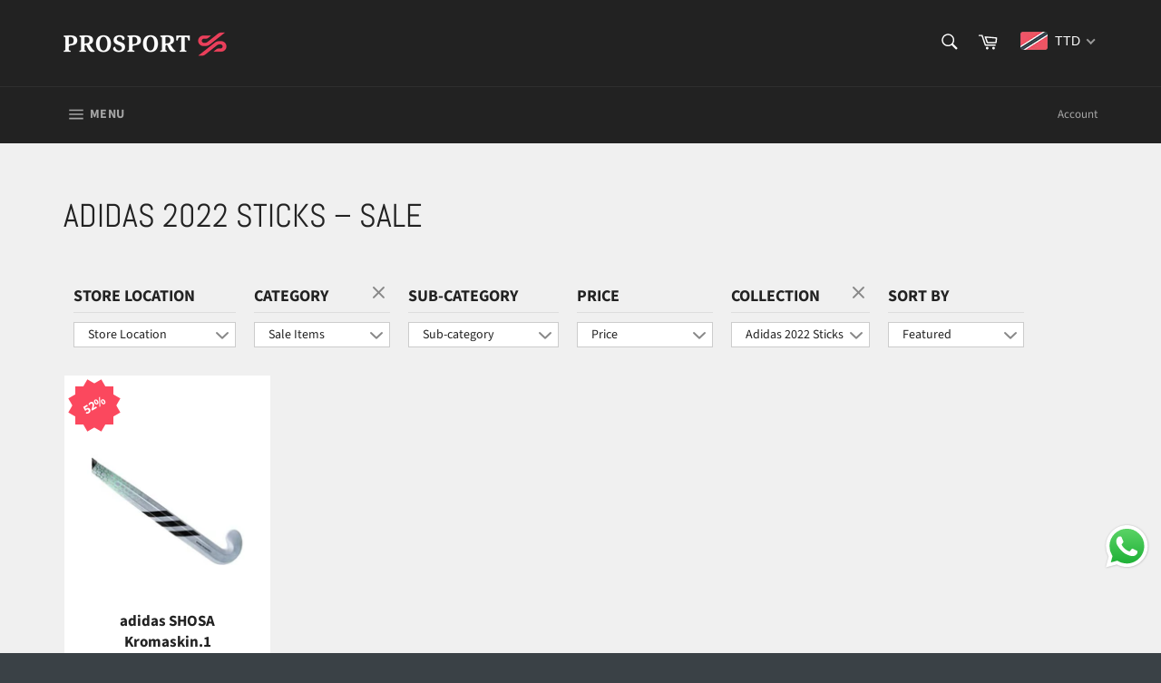

--- FILE ---
content_type: text/javascript
request_url: https://combidesk.com/js/integration/shopify/aweber/signupform.js?listID=21&formID=1016052921&shop=psconline.myshopify.com
body_size: 406
content:
(function () {
  var scripts = document.getElementsByTagName('script');
  var myScript = "";
  for (var script in scripts) {
    if (scripts[script].src.indexOf("js/integration/shopify/aweber/signupform") !== -1) {
      myScript = scripts[script];
      break;
    }
  }

  var indexOfListIDParam = myScript.src.indexOf('listID=');
  var indexOfFormIDParam = myScript.src.indexOf('&formID=', indexOfListIDParam);
  var listID = myScript.src.substr(indexOfListIDParam + 7, indexOfFormIDParam - indexOfListIDParam - 7);

  // there should be another param, but let's not assume that
  var indexOfTrailingParam = myScript.src.indexOf('&', indexOfFormIDParam + 1);

  var formID;
  if (indexOfTrailingParam === -1) {
    formID = myScript.src.substr(indexOfFormIDParam + 8);
  } else {
    formID = myScript.src.substr(indexOfFormIDParam + 8, indexOfTrailingParam - indexOfFormIDParam - 8);
  }

  var awForm = document.createElement("div");
  var clazz = 'AW-Form-' + formID;
  awForm.setAttribute('class', clazz);
  document.getElementsByTagName('body')[0].appendChild(awForm);

  (function(d, s, id) {
    var js, fjs = d.getElementsByTagName(s)[0];
    if (d.getElementById(id)) return;
    js = d.createElement(s); js.id = id;
    js.src = "//forms.aweber.com/form/"+listID+"/"+formID+".js";
    fjs.parentNode.insertBefore(js, fjs);
  }(document, "script", "aweber-wjs-7rkwhnhum"));

})();
